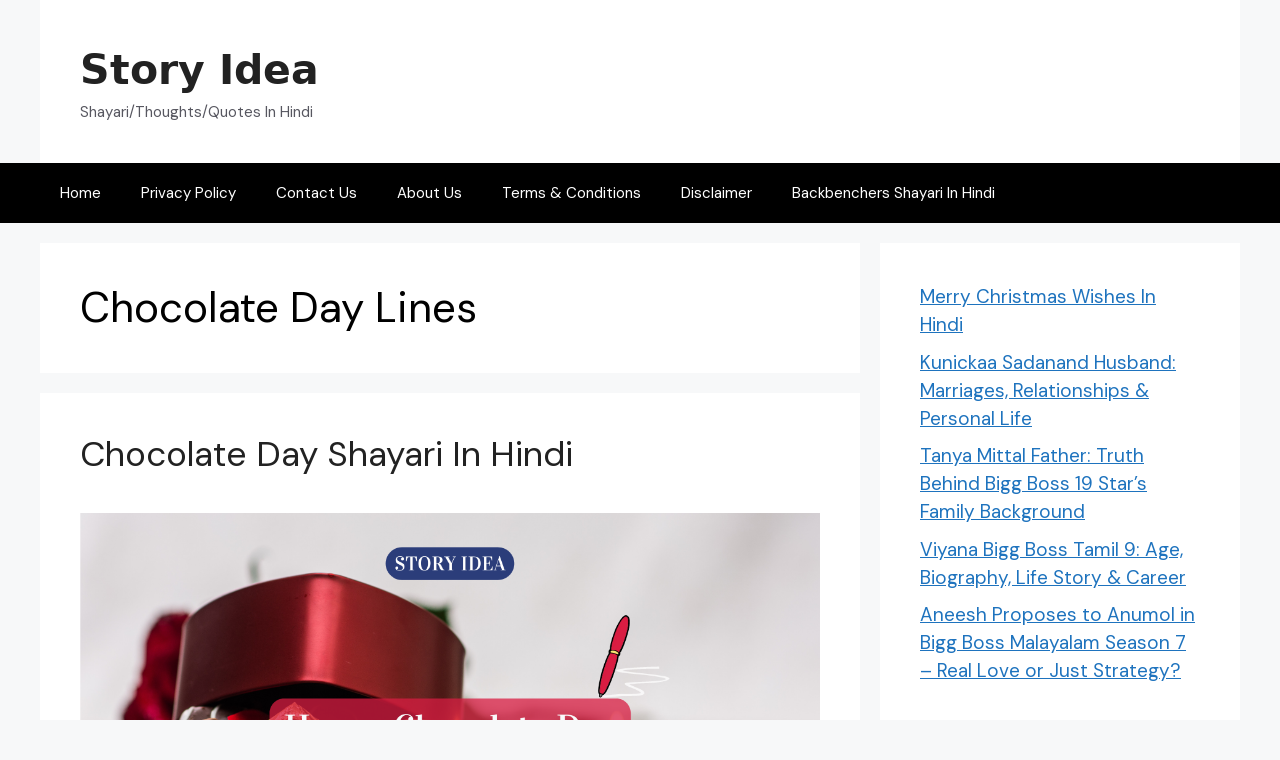

--- FILE ---
content_type: text/html; charset=UTF-8
request_url: https://storyidea.in/tag/chocolate-day-lines/
body_size: 13363
content:
<!DOCTYPE html>
<html lang="en-US" prefix="og: https://ogp.me/ns#">
<head>
	<!-- Google tag (gtag.js) -->
<script async src="https://www.googletagmanager.com/gtag/js?id=G-NTX7DM0PZQ"></script>
<script>
  window.dataLayer = window.dataLayer || [];
  function gtag(){dataLayer.push(arguments);}
  gtag('js', new Date());

  gtag('config', 'G-NTX7DM0PZQ');
</script>
	<meta name="google-site-verification" content="-T55E7o2d5XSR3vc4ZASl81KkzHrJO7eH9virBYVg6o" />
	<meta charset="UTF-8">
	<meta name="viewport" content="width=device-width, initial-scale=1">
<!-- Search Engine Optimization by Rank Math - https://rankmath.com/ -->
<title>Chocolate Day Lines Archives - Story Idea</title>
<meta name="robots" content="index, follow, max-snippet:-1, max-video-preview:-1, max-image-preview:large"/>
<link rel="canonical" href="https://storyidea.in/tag/chocolate-day-lines/" />
<meta property="og:locale" content="en_US" />
<meta property="og:type" content="article" />
<meta property="og:title" content="Chocolate Day Lines Archives - Story Idea" />
<meta property="og:url" content="https://storyidea.in/tag/chocolate-day-lines/" />
<meta property="og:site_name" content="Story Idea" />
<meta name="twitter:card" content="summary_large_image" />
<meta name="twitter:title" content="Chocolate Day Lines Archives - Story Idea" />
<meta name="twitter:label1" content="Posts" />
<meta name="twitter:data1" content="1" />
<script type="application/ld+json" class="rank-math-schema">{"@context":"https://schema.org","@graph":[{"@type":"Person","@id":"https://storyidea.in/#person","name":"Story Idea"},{"@type":"WebSite","@id":"https://storyidea.in/#website","url":"https://storyidea.in","name":"Story Idea","alternateName":"Story Idea","publisher":{"@id":"https://storyidea.in/#person"},"inLanguage":"en-US"},{"@type":"BreadcrumbList","@id":"https://storyidea.in/tag/chocolate-day-lines/#breadcrumb","itemListElement":[{"@type":"ListItem","position":"1","item":{"@id":"https://storyidea.in","name":"Home"}},{"@type":"ListItem","position":"2","item":{"@id":"https://storyidea.in/tag/chocolate-day-lines/","name":"Chocolate Day Lines"}}]},{"@type":"CollectionPage","@id":"https://storyidea.in/tag/chocolate-day-lines/#webpage","url":"https://storyidea.in/tag/chocolate-day-lines/","name":"Chocolate Day Lines Archives - Story Idea","isPartOf":{"@id":"https://storyidea.in/#website"},"inLanguage":"en-US","breadcrumb":{"@id":"https://storyidea.in/tag/chocolate-day-lines/#breadcrumb"}}]}</script>
<!-- /Rank Math WordPress SEO plugin -->

<link href='https://fonts.gstatic.com' crossorigin rel='preconnect' />
<link href='https://fonts.googleapis.com' crossorigin rel='preconnect' />
<link rel="alternate" type="application/rss+xml" title="Story Idea &raquo; Feed" href="https://storyidea.in/feed/" />
<link rel="alternate" type="application/rss+xml" title="Story Idea &raquo; Comments Feed" href="https://storyidea.in/comments/feed/" />
<link rel="alternate" type="application/rss+xml" title="Story Idea &raquo; Chocolate Day Lines Tag Feed" href="https://storyidea.in/tag/chocolate-day-lines/feed/" />
<style id='wp-img-auto-sizes-contain-inline-css'>
img:is([sizes=auto i],[sizes^="auto," i]){contain-intrinsic-size:3000px 1500px}
/*# sourceURL=wp-img-auto-sizes-contain-inline-css */
</style>
<style id='wp-emoji-styles-inline-css'>

	img.wp-smiley, img.emoji {
		display: inline !important;
		border: none !important;
		box-shadow: none !important;
		height: 1em !important;
		width: 1em !important;
		margin: 0 0.07em !important;
		vertical-align: -0.1em !important;
		background: none !important;
		padding: 0 !important;
	}
/*# sourceURL=wp-emoji-styles-inline-css */
</style>
<style id='wp-block-library-inline-css'>
:root{--wp-block-synced-color:#7a00df;--wp-block-synced-color--rgb:122,0,223;--wp-bound-block-color:var(--wp-block-synced-color);--wp-editor-canvas-background:#ddd;--wp-admin-theme-color:#007cba;--wp-admin-theme-color--rgb:0,124,186;--wp-admin-theme-color-darker-10:#006ba1;--wp-admin-theme-color-darker-10--rgb:0,107,160.5;--wp-admin-theme-color-darker-20:#005a87;--wp-admin-theme-color-darker-20--rgb:0,90,135;--wp-admin-border-width-focus:2px}@media (min-resolution:192dpi){:root{--wp-admin-border-width-focus:1.5px}}.wp-element-button{cursor:pointer}:root .has-very-light-gray-background-color{background-color:#eee}:root .has-very-dark-gray-background-color{background-color:#313131}:root .has-very-light-gray-color{color:#eee}:root .has-very-dark-gray-color{color:#313131}:root .has-vivid-green-cyan-to-vivid-cyan-blue-gradient-background{background:linear-gradient(135deg,#00d084,#0693e3)}:root .has-purple-crush-gradient-background{background:linear-gradient(135deg,#34e2e4,#4721fb 50%,#ab1dfe)}:root .has-hazy-dawn-gradient-background{background:linear-gradient(135deg,#faaca8,#dad0ec)}:root .has-subdued-olive-gradient-background{background:linear-gradient(135deg,#fafae1,#67a671)}:root .has-atomic-cream-gradient-background{background:linear-gradient(135deg,#fdd79a,#004a59)}:root .has-nightshade-gradient-background{background:linear-gradient(135deg,#330968,#31cdcf)}:root .has-midnight-gradient-background{background:linear-gradient(135deg,#020381,#2874fc)}:root{--wp--preset--font-size--normal:16px;--wp--preset--font-size--huge:42px}.has-regular-font-size{font-size:1em}.has-larger-font-size{font-size:2.625em}.has-normal-font-size{font-size:var(--wp--preset--font-size--normal)}.has-huge-font-size{font-size:var(--wp--preset--font-size--huge)}.has-text-align-center{text-align:center}.has-text-align-left{text-align:left}.has-text-align-right{text-align:right}.has-fit-text{white-space:nowrap!important}#end-resizable-editor-section{display:none}.aligncenter{clear:both}.items-justified-left{justify-content:flex-start}.items-justified-center{justify-content:center}.items-justified-right{justify-content:flex-end}.items-justified-space-between{justify-content:space-between}.screen-reader-text{border:0;clip-path:inset(50%);height:1px;margin:-1px;overflow:hidden;padding:0;position:absolute;width:1px;word-wrap:normal!important}.screen-reader-text:focus{background-color:#ddd;clip-path:none;color:#444;display:block;font-size:1em;height:auto;left:5px;line-height:normal;padding:15px 23px 14px;text-decoration:none;top:5px;width:auto;z-index:100000}html :where(.has-border-color){border-style:solid}html :where([style*=border-top-color]){border-top-style:solid}html :where([style*=border-right-color]){border-right-style:solid}html :where([style*=border-bottom-color]){border-bottom-style:solid}html :where([style*=border-left-color]){border-left-style:solid}html :where([style*=border-width]){border-style:solid}html :where([style*=border-top-width]){border-top-style:solid}html :where([style*=border-right-width]){border-right-style:solid}html :where([style*=border-bottom-width]){border-bottom-style:solid}html :where([style*=border-left-width]){border-left-style:solid}html :where(img[class*=wp-image-]){height:auto;max-width:100%}:where(figure){margin:0 0 1em}html :where(.is-position-sticky){--wp-admin--admin-bar--position-offset:var(--wp-admin--admin-bar--height,0px)}@media screen and (max-width:600px){html :where(.is-position-sticky){--wp-admin--admin-bar--position-offset:0px}}

/*# sourceURL=wp-block-library-inline-css */
</style><style id='wp-block-latest-posts-inline-css'>
.wp-block-latest-posts{box-sizing:border-box}.wp-block-latest-posts.alignleft{margin-right:2em}.wp-block-latest-posts.alignright{margin-left:2em}.wp-block-latest-posts.wp-block-latest-posts__list{list-style:none}.wp-block-latest-posts.wp-block-latest-posts__list li{clear:both;overflow-wrap:break-word}.wp-block-latest-posts.is-grid{display:flex;flex-wrap:wrap}.wp-block-latest-posts.is-grid li{margin:0 1.25em 1.25em 0;width:100%}@media (min-width:600px){.wp-block-latest-posts.columns-2 li{width:calc(50% - .625em)}.wp-block-latest-posts.columns-2 li:nth-child(2n){margin-right:0}.wp-block-latest-posts.columns-3 li{width:calc(33.33333% - .83333em)}.wp-block-latest-posts.columns-3 li:nth-child(3n){margin-right:0}.wp-block-latest-posts.columns-4 li{width:calc(25% - .9375em)}.wp-block-latest-posts.columns-4 li:nth-child(4n){margin-right:0}.wp-block-latest-posts.columns-5 li{width:calc(20% - 1em)}.wp-block-latest-posts.columns-5 li:nth-child(5n){margin-right:0}.wp-block-latest-posts.columns-6 li{width:calc(16.66667% - 1.04167em)}.wp-block-latest-posts.columns-6 li:nth-child(6n){margin-right:0}}:root :where(.wp-block-latest-posts.is-grid){padding:0}:root :where(.wp-block-latest-posts.wp-block-latest-posts__list){padding-left:0}.wp-block-latest-posts__post-author,.wp-block-latest-posts__post-date{display:block;font-size:.8125em}.wp-block-latest-posts__post-excerpt,.wp-block-latest-posts__post-full-content{margin-bottom:1em;margin-top:.5em}.wp-block-latest-posts__featured-image a{display:inline-block}.wp-block-latest-posts__featured-image img{height:auto;max-width:100%;width:auto}.wp-block-latest-posts__featured-image.alignleft{float:left;margin-right:1em}.wp-block-latest-posts__featured-image.alignright{float:right;margin-left:1em}.wp-block-latest-posts__featured-image.aligncenter{margin-bottom:1em;text-align:center}
/*# sourceURL=https://storyidea.in/wp-includes/blocks/latest-posts/style.min.css */
</style>
<style id='global-styles-inline-css'>
:root{--wp--preset--aspect-ratio--square: 1;--wp--preset--aspect-ratio--4-3: 4/3;--wp--preset--aspect-ratio--3-4: 3/4;--wp--preset--aspect-ratio--3-2: 3/2;--wp--preset--aspect-ratio--2-3: 2/3;--wp--preset--aspect-ratio--16-9: 16/9;--wp--preset--aspect-ratio--9-16: 9/16;--wp--preset--color--black: #000000;--wp--preset--color--cyan-bluish-gray: #abb8c3;--wp--preset--color--white: #ffffff;--wp--preset--color--pale-pink: #f78da7;--wp--preset--color--vivid-red: #cf2e2e;--wp--preset--color--luminous-vivid-orange: #ff6900;--wp--preset--color--luminous-vivid-amber: #fcb900;--wp--preset--color--light-green-cyan: #7bdcb5;--wp--preset--color--vivid-green-cyan: #00d084;--wp--preset--color--pale-cyan-blue: #8ed1fc;--wp--preset--color--vivid-cyan-blue: #0693e3;--wp--preset--color--vivid-purple: #9b51e0;--wp--preset--color--contrast: var(--contrast);--wp--preset--color--contrast-2: var(--contrast-2);--wp--preset--color--contrast-3: var(--contrast-3);--wp--preset--color--base: var(--base);--wp--preset--color--base-2: var(--base-2);--wp--preset--color--base-3: var(--base-3);--wp--preset--color--accent: var(--accent);--wp--preset--gradient--vivid-cyan-blue-to-vivid-purple: linear-gradient(135deg,rgb(6,147,227) 0%,rgb(155,81,224) 100%);--wp--preset--gradient--light-green-cyan-to-vivid-green-cyan: linear-gradient(135deg,rgb(122,220,180) 0%,rgb(0,208,130) 100%);--wp--preset--gradient--luminous-vivid-amber-to-luminous-vivid-orange: linear-gradient(135deg,rgb(252,185,0) 0%,rgb(255,105,0) 100%);--wp--preset--gradient--luminous-vivid-orange-to-vivid-red: linear-gradient(135deg,rgb(255,105,0) 0%,rgb(207,46,46) 100%);--wp--preset--gradient--very-light-gray-to-cyan-bluish-gray: linear-gradient(135deg,rgb(238,238,238) 0%,rgb(169,184,195) 100%);--wp--preset--gradient--cool-to-warm-spectrum: linear-gradient(135deg,rgb(74,234,220) 0%,rgb(151,120,209) 20%,rgb(207,42,186) 40%,rgb(238,44,130) 60%,rgb(251,105,98) 80%,rgb(254,248,76) 100%);--wp--preset--gradient--blush-light-purple: linear-gradient(135deg,rgb(255,206,236) 0%,rgb(152,150,240) 100%);--wp--preset--gradient--blush-bordeaux: linear-gradient(135deg,rgb(254,205,165) 0%,rgb(254,45,45) 50%,rgb(107,0,62) 100%);--wp--preset--gradient--luminous-dusk: linear-gradient(135deg,rgb(255,203,112) 0%,rgb(199,81,192) 50%,rgb(65,88,208) 100%);--wp--preset--gradient--pale-ocean: linear-gradient(135deg,rgb(255,245,203) 0%,rgb(182,227,212) 50%,rgb(51,167,181) 100%);--wp--preset--gradient--electric-grass: linear-gradient(135deg,rgb(202,248,128) 0%,rgb(113,206,126) 100%);--wp--preset--gradient--midnight: linear-gradient(135deg,rgb(2,3,129) 0%,rgb(40,116,252) 100%);--wp--preset--font-size--small: 13px;--wp--preset--font-size--medium: 20px;--wp--preset--font-size--large: 36px;--wp--preset--font-size--x-large: 42px;--wp--preset--spacing--20: 0.44rem;--wp--preset--spacing--30: 0.67rem;--wp--preset--spacing--40: 1rem;--wp--preset--spacing--50: 1.5rem;--wp--preset--spacing--60: 2.25rem;--wp--preset--spacing--70: 3.38rem;--wp--preset--spacing--80: 5.06rem;--wp--preset--shadow--natural: 6px 6px 9px rgba(0, 0, 0, 0.2);--wp--preset--shadow--deep: 12px 12px 50px rgba(0, 0, 0, 0.4);--wp--preset--shadow--sharp: 6px 6px 0px rgba(0, 0, 0, 0.2);--wp--preset--shadow--outlined: 6px 6px 0px -3px rgb(255, 255, 255), 6px 6px rgb(0, 0, 0);--wp--preset--shadow--crisp: 6px 6px 0px rgb(0, 0, 0);}:where(.is-layout-flex){gap: 0.5em;}:where(.is-layout-grid){gap: 0.5em;}body .is-layout-flex{display: flex;}.is-layout-flex{flex-wrap: wrap;align-items: center;}.is-layout-flex > :is(*, div){margin: 0;}body .is-layout-grid{display: grid;}.is-layout-grid > :is(*, div){margin: 0;}:where(.wp-block-columns.is-layout-flex){gap: 2em;}:where(.wp-block-columns.is-layout-grid){gap: 2em;}:where(.wp-block-post-template.is-layout-flex){gap: 1.25em;}:where(.wp-block-post-template.is-layout-grid){gap: 1.25em;}.has-black-color{color: var(--wp--preset--color--black) !important;}.has-cyan-bluish-gray-color{color: var(--wp--preset--color--cyan-bluish-gray) !important;}.has-white-color{color: var(--wp--preset--color--white) !important;}.has-pale-pink-color{color: var(--wp--preset--color--pale-pink) !important;}.has-vivid-red-color{color: var(--wp--preset--color--vivid-red) !important;}.has-luminous-vivid-orange-color{color: var(--wp--preset--color--luminous-vivid-orange) !important;}.has-luminous-vivid-amber-color{color: var(--wp--preset--color--luminous-vivid-amber) !important;}.has-light-green-cyan-color{color: var(--wp--preset--color--light-green-cyan) !important;}.has-vivid-green-cyan-color{color: var(--wp--preset--color--vivid-green-cyan) !important;}.has-pale-cyan-blue-color{color: var(--wp--preset--color--pale-cyan-blue) !important;}.has-vivid-cyan-blue-color{color: var(--wp--preset--color--vivid-cyan-blue) !important;}.has-vivid-purple-color{color: var(--wp--preset--color--vivid-purple) !important;}.has-black-background-color{background-color: var(--wp--preset--color--black) !important;}.has-cyan-bluish-gray-background-color{background-color: var(--wp--preset--color--cyan-bluish-gray) !important;}.has-white-background-color{background-color: var(--wp--preset--color--white) !important;}.has-pale-pink-background-color{background-color: var(--wp--preset--color--pale-pink) !important;}.has-vivid-red-background-color{background-color: var(--wp--preset--color--vivid-red) !important;}.has-luminous-vivid-orange-background-color{background-color: var(--wp--preset--color--luminous-vivid-orange) !important;}.has-luminous-vivid-amber-background-color{background-color: var(--wp--preset--color--luminous-vivid-amber) !important;}.has-light-green-cyan-background-color{background-color: var(--wp--preset--color--light-green-cyan) !important;}.has-vivid-green-cyan-background-color{background-color: var(--wp--preset--color--vivid-green-cyan) !important;}.has-pale-cyan-blue-background-color{background-color: var(--wp--preset--color--pale-cyan-blue) !important;}.has-vivid-cyan-blue-background-color{background-color: var(--wp--preset--color--vivid-cyan-blue) !important;}.has-vivid-purple-background-color{background-color: var(--wp--preset--color--vivid-purple) !important;}.has-black-border-color{border-color: var(--wp--preset--color--black) !important;}.has-cyan-bluish-gray-border-color{border-color: var(--wp--preset--color--cyan-bluish-gray) !important;}.has-white-border-color{border-color: var(--wp--preset--color--white) !important;}.has-pale-pink-border-color{border-color: var(--wp--preset--color--pale-pink) !important;}.has-vivid-red-border-color{border-color: var(--wp--preset--color--vivid-red) !important;}.has-luminous-vivid-orange-border-color{border-color: var(--wp--preset--color--luminous-vivid-orange) !important;}.has-luminous-vivid-amber-border-color{border-color: var(--wp--preset--color--luminous-vivid-amber) !important;}.has-light-green-cyan-border-color{border-color: var(--wp--preset--color--light-green-cyan) !important;}.has-vivid-green-cyan-border-color{border-color: var(--wp--preset--color--vivid-green-cyan) !important;}.has-pale-cyan-blue-border-color{border-color: var(--wp--preset--color--pale-cyan-blue) !important;}.has-vivid-cyan-blue-border-color{border-color: var(--wp--preset--color--vivid-cyan-blue) !important;}.has-vivid-purple-border-color{border-color: var(--wp--preset--color--vivid-purple) !important;}.has-vivid-cyan-blue-to-vivid-purple-gradient-background{background: var(--wp--preset--gradient--vivid-cyan-blue-to-vivid-purple) !important;}.has-light-green-cyan-to-vivid-green-cyan-gradient-background{background: var(--wp--preset--gradient--light-green-cyan-to-vivid-green-cyan) !important;}.has-luminous-vivid-amber-to-luminous-vivid-orange-gradient-background{background: var(--wp--preset--gradient--luminous-vivid-amber-to-luminous-vivid-orange) !important;}.has-luminous-vivid-orange-to-vivid-red-gradient-background{background: var(--wp--preset--gradient--luminous-vivid-orange-to-vivid-red) !important;}.has-very-light-gray-to-cyan-bluish-gray-gradient-background{background: var(--wp--preset--gradient--very-light-gray-to-cyan-bluish-gray) !important;}.has-cool-to-warm-spectrum-gradient-background{background: var(--wp--preset--gradient--cool-to-warm-spectrum) !important;}.has-blush-light-purple-gradient-background{background: var(--wp--preset--gradient--blush-light-purple) !important;}.has-blush-bordeaux-gradient-background{background: var(--wp--preset--gradient--blush-bordeaux) !important;}.has-luminous-dusk-gradient-background{background: var(--wp--preset--gradient--luminous-dusk) !important;}.has-pale-ocean-gradient-background{background: var(--wp--preset--gradient--pale-ocean) !important;}.has-electric-grass-gradient-background{background: var(--wp--preset--gradient--electric-grass) !important;}.has-midnight-gradient-background{background: var(--wp--preset--gradient--midnight) !important;}.has-small-font-size{font-size: var(--wp--preset--font-size--small) !important;}.has-medium-font-size{font-size: var(--wp--preset--font-size--medium) !important;}.has-large-font-size{font-size: var(--wp--preset--font-size--large) !important;}.has-x-large-font-size{font-size: var(--wp--preset--font-size--x-large) !important;}
/*# sourceURL=global-styles-inline-css */
</style>

<style id='classic-theme-styles-inline-css'>
/*! This file is auto-generated */
.wp-block-button__link{color:#fff;background-color:#32373c;border-radius:9999px;box-shadow:none;text-decoration:none;padding:calc(.667em + 2px) calc(1.333em + 2px);font-size:1.125em}.wp-block-file__button{background:#32373c;color:#fff;text-decoration:none}
/*# sourceURL=/wp-includes/css/classic-themes.min.css */
</style>
<link rel='stylesheet' id='wphindi-frontend-css' href='https://storyidea.in/wp-content/plugins/wphindi//assets/css/wphindi-frontend.css?ver=2.3.1' media='all' />
<link rel='stylesheet' id='generate-style-css' href='https://storyidea.in/wp-content/themes/generatepress/assets/css/main.min.css?ver=3.4.0' media='all' />
<style id='generate-style-inline-css'>
body{background-color:var(--base-2);color:#000000;}a{color:var(--accent);}a{text-decoration:underline;}.entry-title a, .site-branding a, a.button, .wp-block-button__link, .main-navigation a{text-decoration:none;}a:hover, a:focus, a:active{color:var(--contrast);}.wp-block-group__inner-container{max-width:1200px;margin-left:auto;margin-right:auto;}:root{--contrast:#222222;--contrast-2:#575760;--contrast-3:#b2b2be;--base:#f0f0f0;--base-2:#f7f8f9;--base-3:#ffffff;--accent:#1e73be;}:root .has-contrast-color{color:var(--contrast);}:root .has-contrast-background-color{background-color:var(--contrast);}:root .has-contrast-2-color{color:var(--contrast-2);}:root .has-contrast-2-background-color{background-color:var(--contrast-2);}:root .has-contrast-3-color{color:var(--contrast-3);}:root .has-contrast-3-background-color{background-color:var(--contrast-3);}:root .has-base-color{color:var(--base);}:root .has-base-background-color{background-color:var(--base);}:root .has-base-2-color{color:var(--base-2);}:root .has-base-2-background-color{background-color:var(--base-2);}:root .has-base-3-color{color:var(--base-3);}:root .has-base-3-background-color{background-color:var(--base-3);}:root .has-accent-color{color:var(--accent);}:root .has-accent-background-color{background-color:var(--accent);}.main-title{font-family:-apple-system, system-ui, BlinkMacSystemFont, "Segoe UI", Helvetica, Arial, sans-serif, "Apple Color Emoji", "Segoe UI Emoji", "Segoe UI Symbol";font-weight:bold;text-transform:capitalize;font-size:41px;letter-spacing:0.01px;line-height:1.5em;}@media (max-width:768px){.main-title{font-size:40px;}}body, button, input, select, textarea{font-family:DM Sans, sans-serif;font-weight:normal;font-size:19px;}.top-bar{background-color:#636363;color:#ffffff;}.top-bar a{color:#ffffff;}.top-bar a:hover{color:#303030;}.site-header{background-color:var(--base-3);color:#000000;}.main-title a,.main-title a:hover{color:var(--contrast);}.site-description{color:var(--contrast-2);}.main-navigation,.main-navigation ul ul{background-color:#000000;}.main-navigation .main-nav ul li a, .main-navigation .menu-toggle, .main-navigation .menu-bar-items{color:var(--base-3);}.main-navigation .main-nav ul li:not([class*="current-menu-"]):hover > a, .main-navigation .main-nav ul li:not([class*="current-menu-"]):focus > a, .main-navigation .main-nav ul li.sfHover:not([class*="current-menu-"]) > a, .main-navigation .menu-bar-item:hover > a, .main-navigation .menu-bar-item.sfHover > a{color:var(--accent);}button.menu-toggle:hover,button.menu-toggle:focus{color:var(--base-3);}.main-navigation .main-nav ul li[class*="current-menu-"] > a{color:var(--accent);}.navigation-search input[type="search"],.navigation-search input[type="search"]:active, .navigation-search input[type="search"]:focus, .main-navigation .main-nav ul li.search-item.active > a, .main-navigation .menu-bar-items .search-item.active > a{color:var(--accent);}.main-navigation ul ul{background-color:var(--base);}.separate-containers .inside-article, .separate-containers .comments-area, .separate-containers .page-header, .one-container .container, .separate-containers .paging-navigation, .inside-page-header{color:#000000;background-color:var(--base-3);}.entry-title a{color:var(--contrast);}.entry-title a:hover{color:var(--contrast-2);}.entry-meta{color:var(--contrast-2);}.sidebar .widget{background-color:var(--base-3);}.footer-widgets{background-color:var(--base-3);}.site-info{color:var(--base-3);background-color:#000000;}.site-info a:hover{color:#000000;}.footer-bar .widget_nav_menu .current-menu-item a{color:#000000;}input[type="text"],input[type="email"],input[type="url"],input[type="password"],input[type="search"],input[type="tel"],input[type="number"],textarea,select{color:var(--contrast);background-color:var(--base-2);border-color:var(--base);}input[type="text"]:focus,input[type="email"]:focus,input[type="url"]:focus,input[type="password"]:focus,input[type="search"]:focus,input[type="tel"]:focus,input[type="number"]:focus,textarea:focus,select:focus{color:var(--contrast);background-color:var(--base-2);border-color:var(--contrast-3);}button,html input[type="button"],input[type="reset"],input[type="submit"],a.button,a.wp-block-button__link:not(.has-background){color:#ffffff;background-color:#55555e;}button:hover,html input[type="button"]:hover,input[type="reset"]:hover,input[type="submit"]:hover,a.button:hover,button:focus,html input[type="button"]:focus,input[type="reset"]:focus,input[type="submit"]:focus,a.button:focus,a.wp-block-button__link:not(.has-background):active,a.wp-block-button__link:not(.has-background):focus,a.wp-block-button__link:not(.has-background):hover{color:#ffffff;background-color:#3f4047;}a.generate-back-to-top{background-color:rgba( 0,0,0,0.4 );color:#ffffff;}a.generate-back-to-top:hover,a.generate-back-to-top:focus{background-color:rgba( 0,0,0,0.6 );color:#ffffff;}:root{--gp-search-modal-bg-color:var(--base-3);--gp-search-modal-text-color:var(--contrast);--gp-search-modal-overlay-bg-color:rgba(0,0,0,0.2);}@media (max-width:768px){.main-navigation .menu-bar-item:hover > a, .main-navigation .menu-bar-item.sfHover > a{background:none;color:var(--base-3);}}.inside-top-bar.grid-container{max-width:1280px;}.inside-header{padding:40px;}.inside-header.grid-container{max-width:1280px;}.site-main .wp-block-group__inner-container{padding:40px;}.separate-containers .paging-navigation{padding-top:20px;padding-bottom:20px;}.entry-content .alignwide, body:not(.no-sidebar) .entry-content .alignfull{margin-left:-40px;width:calc(100% + 80px);max-width:calc(100% + 80px);}.rtl .menu-item-has-children .dropdown-menu-toggle{padding-left:20px;}.rtl .main-navigation .main-nav ul li.menu-item-has-children > a{padding-right:20px;}.footer-widgets-container.grid-container{max-width:1280px;}.inside-site-info.grid-container{max-width:1280px;}@media (max-width:768px){.separate-containers .inside-article, .separate-containers .comments-area, .separate-containers .page-header, .separate-containers .paging-navigation, .one-container .site-content, .inside-page-header{padding:30px;}.site-main .wp-block-group__inner-container{padding:30px;}.inside-top-bar{padding-right:30px;padding-left:30px;}.inside-header{padding-right:30px;padding-left:30px;}.widget-area .widget{padding-top:30px;padding-right:30px;padding-bottom:30px;padding-left:30px;}.footer-widgets-container{padding-top:30px;padding-right:30px;padding-bottom:30px;padding-left:30px;}.inside-site-info{padding-right:30px;padding-left:30px;}.entry-content .alignwide, body:not(.no-sidebar) .entry-content .alignfull{margin-left:-30px;width:calc(100% + 60px);max-width:calc(100% + 60px);}.one-container .site-main .paging-navigation{margin-bottom:20px;}}/* End cached CSS */.is-right-sidebar{width:30%;}.is-left-sidebar{width:30%;}.site-content .content-area{width:70%;}@media (max-width:768px){.main-navigation .menu-toggle,.sidebar-nav-mobile:not(#sticky-placeholder){display:block;}.main-navigation ul,.gen-sidebar-nav,.main-navigation:not(.slideout-navigation):not(.toggled) .main-nav > ul,.has-inline-mobile-toggle #site-navigation .inside-navigation > *:not(.navigation-search):not(.main-nav){display:none;}.nav-align-right .inside-navigation,.nav-align-center .inside-navigation{justify-content:space-between;}}
/*# sourceURL=generate-style-inline-css */
</style>
<link rel='stylesheet' id='generate-google-fonts-css' href='https://fonts.googleapis.com/css?family=Open+Sans+Condensed%3A300%2C300italic%2C700%7CNoto+Sans%3Aregular%2Citalic%2C700%2C700italic%7CDM+Sans%3Aregular%2Citalic%2C500%2C500italic%2C700%2C700italic&#038;display=auto&#038;ver=3.4.0' media='all' />
<link rel="https://api.w.org/" href="https://storyidea.in/wp-json/" /><link rel="alternate" title="JSON" type="application/json" href="https://storyidea.in/wp-json/wp/v2/tags/2475" /><link rel="EditURI" type="application/rsd+xml" title="RSD" href="https://storyidea.in/xmlrpc.php?rsd" />
<meta name="generator" content="WordPress 6.9" />
<link rel="icon" href="https://storyidea.in/wp-content/uploads/2024/08/cropped-Black-Cream-Elegant-Monogram-Initial-Name-I-C-Logo-1-2-32x32.png" sizes="32x32" />
<link rel="icon" href="https://storyidea.in/wp-content/uploads/2024/08/cropped-Black-Cream-Elegant-Monogram-Initial-Name-I-C-Logo-1-2-192x192.png" sizes="192x192" />
<link rel="apple-touch-icon" href="https://storyidea.in/wp-content/uploads/2024/08/cropped-Black-Cream-Elegant-Monogram-Initial-Name-I-C-Logo-1-2-180x180.png" />
<meta name="msapplication-TileImage" content="https://storyidea.in/wp-content/uploads/2024/08/cropped-Black-Cream-Elegant-Monogram-Initial-Name-I-C-Logo-1-2-270x270.png" />
		<style id="wp-custom-css">
			.entry-meta {
display: none;
}
		</style>
		</head>

<body class="archive tag tag-chocolate-day-lines tag-2475 wp-embed-responsive wp-theme-generatepress right-sidebar nav-below-header separate-containers header-aligned-left dropdown-hover" itemtype="https://schema.org/Blog" itemscope>
	<a class="screen-reader-text skip-link" href="#content" title="Skip to content">Skip to content</a>		<header class="site-header grid-container" id="masthead" aria-label="Site"  itemtype="https://schema.org/WPHeader" itemscope>
			<div class="inside-header grid-container">
				<div class="site-branding">
						<p class="main-title" itemprop="headline">
					<a href="https://storyidea.in/" rel="home">Story Idea</a>
				</p>
						<p class="site-description" itemprop="description">Shayari/Thoughts/Quotes In Hindi</p>
					</div>			</div>
		</header>
				<nav class="main-navigation sub-menu-right" id="site-navigation" aria-label="Primary"  itemtype="https://schema.org/SiteNavigationElement" itemscope>
			<div class="inside-navigation grid-container">
								<button class="menu-toggle" aria-controls="primary-menu" aria-expanded="false">
					<span class="gp-icon icon-menu-bars"><svg viewBox="0 0 512 512" aria-hidden="true" xmlns="http://www.w3.org/2000/svg" width="1em" height="1em"><path d="M0 96c0-13.255 10.745-24 24-24h464c13.255 0 24 10.745 24 24s-10.745 24-24 24H24c-13.255 0-24-10.745-24-24zm0 160c0-13.255 10.745-24 24-24h464c13.255 0 24 10.745 24 24s-10.745 24-24 24H24c-13.255 0-24-10.745-24-24zm0 160c0-13.255 10.745-24 24-24h464c13.255 0 24 10.745 24 24s-10.745 24-24 24H24c-13.255 0-24-10.745-24-24z" /></svg><svg viewBox="0 0 512 512" aria-hidden="true" xmlns="http://www.w3.org/2000/svg" width="1em" height="1em"><path d="M71.029 71.029c9.373-9.372 24.569-9.372 33.942 0L256 222.059l151.029-151.03c9.373-9.372 24.569-9.372 33.942 0 9.372 9.373 9.372 24.569 0 33.942L289.941 256l151.03 151.029c9.372 9.373 9.372 24.569 0 33.942-9.373 9.372-24.569 9.372-33.942 0L256 289.941l-151.029 151.03c-9.373 9.372-24.569 9.372-33.942 0-9.372-9.373-9.372-24.569 0-33.942L222.059 256 71.029 104.971c-9.372-9.373-9.372-24.569 0-33.942z" /></svg></span><span class="mobile-menu">Menu</span>				</button>
				<div id="primary-menu" class="main-nav"><ul id="menu-menu" class=" menu sf-menu"><li id="menu-item-2036" class="menu-item menu-item-type-custom menu-item-object-custom menu-item-home menu-item-2036"><a href="https://storyidea.in">Home</a></li>
<li id="menu-item-2037" class="menu-item menu-item-type-post_type menu-item-object-page menu-item-privacy-policy menu-item-2037"><a rel="privacy-policy" href="https://storyidea.in/privacy-policy/">Privacy Policy</a></li>
<li id="menu-item-2038" class="menu-item menu-item-type-post_type menu-item-object-page menu-item-2038"><a href="https://storyidea.in/contact-us/">Contact Us</a></li>
<li id="menu-item-2040" class="menu-item menu-item-type-post_type menu-item-object-page menu-item-2040"><a href="https://storyidea.in/about-us/">About Us</a></li>
<li id="menu-item-2041" class="menu-item menu-item-type-post_type menu-item-object-page menu-item-2041"><a href="https://storyidea.in/terms-conditions/">Terms &#038; Conditions</a></li>
<li id="menu-item-2042" class="menu-item menu-item-type-post_type menu-item-object-page menu-item-2042"><a href="https://storyidea.in/disclaimer/">Disclaimer</a></li>
<li id="menu-item-2046" class="menu-item menu-item-type-taxonomy menu-item-object-post_tag menu-item-2046"><a href="https://storyidea.in/tag/backbenchers-shayari-in-hindi/">Backbenchers Shayari In Hindi</a></li>
</ul></div>			</div>
		</nav>
		
	<div class="site grid-container container hfeed" id="page">
				<div class="site-content" id="content">
			
	<div class="content-area" id="primary">
		<main class="site-main" id="main">
					<header class="page-header" aria-label="Page">
			
			<h1 class="page-title">
				Chocolate Day Lines			</h1>

					</header>
		<article id="post-2900" class="post-2900 post type-post status-publish format-standard has-post-thumbnail hentry category-chocolate-day-shayari-in-hindi tag-1-line-propose-shayari-in-hindi tag-1-line-shayari tag-1-line-shayari-for-lovers tag-1-line-shayari-in-hindi-for-boyfriend tag-1-line-shayari-in-hindi-life tag-1-line-shayari-on-a-distance-relationship tag-14-feb tag-2-line-deep-meaning-motivational-quotes-in-hindi tag-2-line-dosti-shayari tag-2-line-life-quotes-in-hindi tag-2-line-love-quotes-in-hindi tag-7-days-of-valentine tag-7-feb-happy-rose-day tag-7th-feb-wishes-quotes tag-9th-feb-wishes-quotes tag-beautiful-valentine-day-lines tag-beautiful-valentine-day-quotes tag-beautiful-valentine-day-shayari tag-best-chocolate-day-shayari tag-best-chocolate-day-shayari-images tag-best-chocolate-day-shayari-in-hindi-2024 tag-best-happy-chocolate-day-2023-images tag-best-happy-chocolate-day-wishes-2024 tag-best-valentines-day-shayari tag-best-valentines-day-shayari-2024 tag-boyfriend-valentines-day-gifts tag-chocolate-day-2023 tag-chocolate-day-2024 tag-chocolate-day-instagram-status tag-chocolate-day-ki-shayari tag-chocolate-day-ki-shayari-2024 tag-chocolate-day-lines tag-chocolate-day-messages tag-chocolate-day-par-shayari tag-chocolate-day-quotes tag-chocolate-day-quotes-2023 tag-chocolate-day-shayari tag-chocolate-day-shayari-wishes-in-hindi tag-chocolate-day-shayari-2023 tag-chocolate-day-shayari-2024 tag-chocolate-day-shayari-in-hindi tag-chocolate-day-shayari-in-hindi-2023 tag-chocolate-day-shayari-in-hindi-2024 tag-chocolate-day-shayari-new tag-chocolate-day-sms tag-chocolate-day-special-shayari tag-chocolate-day-status tag-chocolate-day-status-2023 tag-chocolate-day-whatsapp tag-chocolate-day-wishes-in-hindi tag-chocolate----2023 tag-chocolate----2024 tag-days-of-valentine tag-days-of-valentine-week tag-facebook-caption tag-facebook-caption-for-chocolate-day tag-happy-chocolate tag-happy-chocolate-day tag-happy-chocolate-day-2023-wishes tag-happy-chocolate-day-2024 tag-happy-chocolate-day-2024-wishes tag-happy-chocolate-day-shayari-in-hindi tag-happy-chocolate-day-shayari-in-hindi-2024 tag-happy-chocolate-day-status tag-happy-chocolate-day-wishes tag-happy-chocolate-day-wishes-greetings tag-happy-chocolate-day-wishes-2024 tag-happy-valentine-day-image tag-happy-valentines-day-my-love tag-instagram-caption tag-instagram-caption-for-chocolate-day tag-latest-happy-chocolate-day-messages-sayings tag-latest-happy-valentines-day tag-latest-valentines-day-week-shayari tag-love-shayari-in-hindi tag-new-happy-valentines-day tag-quotes tag-romantic-happy-valentines-day tag-shayari tag-shayari-happy-chocolate-day tag-valentine tag-valentine-day-days tag-valentines-day-shayari tag-valentines-day-week-2023 tag-valentines-week tag-valentines-week-2023 tag-valentines-day-shayari-2023 tag-valentines-day-shayari-2024 tag-valentines-day-week-2024 tag-valentines-day-week-shayari-2024 tag-whatsapp-caption tag-whatsapp-caption-for-chocolate-day tag-2458 tag-2456 tag------2023 tag-2427 tag---2023 tag-2465" itemtype="https://schema.org/CreativeWork" itemscope>
	<div class="inside-article">
					<header class="entry-header">
				<h2 class="entry-title" itemprop="headline"><a href="https://storyidea.in/chocolate-day-shayari-in-hindi/" rel="bookmark">Chocolate Day Shayari In Hindi</a></h2>		<div class="entry-meta">
			<span class="posted-on"><time class="entry-date published" datetime="2024-02-08T20:44:42+05:30" itemprop="datePublished">February 8, 2024</time></span> <span class="byline">by <span class="author vcard" itemprop="author" itemtype="https://schema.org/Person" itemscope><a class="url fn n" href="https://storyidea.in/author/mukesh/" title="View all posts by Mukesh" rel="author" itemprop="url"><span class="author-name" itemprop="name">Mukesh</span></a></span></span> 		</div>
					</header>
			<div class="post-image">
						
						<a href="https://storyidea.in/chocolate-day-shayari-in-hindi/">
							<img width="1200" height="628" src="https://storyidea.in/wp-content/uploads/2023/02/Happy-Chocolate-Day-Shayari-In-Hindi.png" class="attachment-full size-full wp-post-image" alt="Chocolate Day Shayari In Hindi" itemprop="image" decoding="async" fetchpriority="high" srcset="https://storyidea.in/wp-content/uploads/2023/02/Happy-Chocolate-Day-Shayari-In-Hindi.png 1200w, https://storyidea.in/wp-content/uploads/2023/02/Happy-Chocolate-Day-Shayari-In-Hindi-300x157.png 300w, https://storyidea.in/wp-content/uploads/2023/02/Happy-Chocolate-Day-Shayari-In-Hindi-1024x536.png 1024w, https://storyidea.in/wp-content/uploads/2023/02/Happy-Chocolate-Day-Shayari-In-Hindi-768x402.png 768w" sizes="(max-width: 1200px) 100vw, 1200px" title="Chocolate Day Shayari In Hindi 1">
						</a>
					</div>
			<div class="entry-summary" itemprop="text">
				<p>Chocolate Day Shayari In Hindi | चॉकलेट डे शायरी हिंदी में। Happy Chocolate डे दोस्तों! जैसे की आप सभी को पता है की अभी Valentine&#8217;s Week चल रहा है। जिस week के तीसरे दिन में Chocolate Day का दिन आता है। इसीलिए हम आजके इस पोस्ट (Chocolate Day Shayari In Hindi) में आपके लिए Chocolate &#8230; <a title="Chocolate Day Shayari In Hindi" class="read-more" href="https://storyidea.in/chocolate-day-shayari-in-hindi/" aria-label="Read more about Chocolate Day Shayari In Hindi">Read more</a></p>
			</div>

				<footer class="entry-meta" aria-label="Entry meta">
			<span class="cat-links"><span class="gp-icon icon-categories"><svg viewBox="0 0 512 512" aria-hidden="true" xmlns="http://www.w3.org/2000/svg" width="1em" height="1em"><path d="M0 112c0-26.51 21.49-48 48-48h110.014a48 48 0 0143.592 27.907l12.349 26.791A16 16 0 00228.486 128H464c26.51 0 48 21.49 48 48v224c0 26.51-21.49 48-48 48H48c-26.51 0-48-21.49-48-48V112z" /></svg></span><span class="screen-reader-text">Categories </span><a href="https://storyidea.in/category/chocolate-day-shayari-in-hindi/" rel="category tag">Chocolate Day Shayari In Hindi</a></span> <span class="tags-links"><span class="gp-icon icon-tags"><svg viewBox="0 0 512 512" aria-hidden="true" xmlns="http://www.w3.org/2000/svg" width="1em" height="1em"><path d="M20 39.5c-8.836 0-16 7.163-16 16v176c0 4.243 1.686 8.313 4.687 11.314l224 224c6.248 6.248 16.378 6.248 22.626 0l176-176c6.244-6.244 6.25-16.364.013-22.615l-223.5-224A15.999 15.999 0 00196.5 39.5H20zm56 96c0-13.255 10.745-24 24-24s24 10.745 24 24-10.745 24-24 24-24-10.745-24-24z"/><path d="M259.515 43.015c4.686-4.687 12.284-4.687 16.97 0l228 228c4.686 4.686 4.686 12.284 0 16.97l-180 180c-4.686 4.687-12.284 4.687-16.97 0-4.686-4.686-4.686-12.284 0-16.97L479.029 279.5 259.515 59.985c-4.686-4.686-4.686-12.284 0-16.97z" /></svg></span><span class="screen-reader-text">Tags </span><a href="https://storyidea.in/tag/1-line-propose-shayari-in-hindi/" rel="tag">1 line propose shayari in hindi</a>, <a href="https://storyidea.in/tag/1-line-shayari/" rel="tag">1 Line Shayari</a>, <a href="https://storyidea.in/tag/1-line-shayari-for-lovers/" rel="tag">1 Line Shayari for Lovers</a>, <a href="https://storyidea.in/tag/1-line-shayari-in-hindi-for-boyfriend/" rel="tag">1 Line Shayari in Hindi For Boyfriend</a>, <a href="https://storyidea.in/tag/1-line-shayari-in-hindi-life/" rel="tag">1 Line Shayari in Hindi Life</a>, <a href="https://storyidea.in/tag/1-line-shayari-on-a-distance-relationship/" rel="tag">1 Line Shayari on a distance relationship</a>, <a href="https://storyidea.in/tag/14-feb/" rel="tag">14 Feb</a>, <a href="https://storyidea.in/tag/2-line-deep-meaning-motivational-quotes-in-hindi/" rel="tag">2 line deep meaning motivational quotes in hindi</a>, <a href="https://storyidea.in/tag/2-line-dosti-shayari/" rel="tag">2 line dosti shayari</a>, <a href="https://storyidea.in/tag/2-line-life-quotes-in-hindi/" rel="tag">2 line life quotes in hindi</a>, <a href="https://storyidea.in/tag/2-line-love-quotes-in-hindi/" rel="tag">2 line love quotes in hindi</a>, <a href="https://storyidea.in/tag/7-days-of-valentine/" rel="tag">7 days of valentine</a>, <a href="https://storyidea.in/tag/7-feb-happy-rose-day/" rel="tag">7 Feb Happy Rose Day</a>, <a href="https://storyidea.in/tag/7th-feb-wishes-quotes/" rel="tag">7th Feb Wishes Quotes</a>, <a href="https://storyidea.in/tag/9th-feb-wishes-quotes/" rel="tag">9th Feb Wishes Quotes</a>, <a href="https://storyidea.in/tag/beautiful-valentine-day-lines/" rel="tag">Beautiful Valentine Day lines</a>, <a href="https://storyidea.in/tag/beautiful-valentine-day-quotes/" rel="tag">Beautiful Valentine Day quotes</a>, <a href="https://storyidea.in/tag/beautiful-valentine-day-shayari/" rel="tag">Beautiful Valentine Day Shayari</a>, <a href="https://storyidea.in/tag/best-chocolate-day-shayari/" rel="tag">Best Chocolate Day Shayari</a>, <a href="https://storyidea.in/tag/best-chocolate-day-shayari-images/" rel="tag">Best Chocolate Day Shayari Images</a>, <a href="https://storyidea.in/tag/best-chocolate-day-shayari-in-hindi-2024/" rel="tag">Best Chocolate Day Shayari In Hindi 2024</a>, <a href="https://storyidea.in/tag/best-happy-chocolate-day-2023-images/" rel="tag">Best Happy Chocolate Day 2023 Images</a>, <a href="https://storyidea.in/tag/best-happy-chocolate-day-wishes-2024/" rel="tag">Best Happy Chocolate Day wishes 2024</a>, <a href="https://storyidea.in/tag/best-valentines-day-shayari/" rel="tag">Best Valentine’s Day Shayari</a>, <a href="https://storyidea.in/tag/best-valentines-day-shayari-2024/" rel="tag">Best Valentine’s Day Shayari 2024</a>, <a href="https://storyidea.in/tag/boyfriend-valentines-day-gifts/" rel="tag">boyfriend valentines day gifts</a>, <a href="https://storyidea.in/tag/chocolate-day-2023/" rel="tag">Chocolate Day 2023</a>, <a href="https://storyidea.in/tag/chocolate-day-2024/" rel="tag">Chocolate Day 2024</a>, <a href="https://storyidea.in/tag/chocolate-day-instagram-status/" rel="tag">Chocolate Day Instagram status</a>, <a href="https://storyidea.in/tag/chocolate-day-ki-shayari/" rel="tag">Chocolate Day Ki Shayari</a>, <a href="https://storyidea.in/tag/chocolate-day-ki-shayari-2024/" rel="tag">Chocolate Day Ki Shayari 2024</a>, <a href="https://storyidea.in/tag/chocolate-day-lines/" rel="tag">Chocolate Day Lines</a>, <a href="https://storyidea.in/tag/chocolate-day-messages/" rel="tag">Chocolate Day Messages</a>, <a href="https://storyidea.in/tag/chocolate-day-par-shayari/" rel="tag">Chocolate Day Par Shayari</a>, <a href="https://storyidea.in/tag/chocolate-day-quotes/" rel="tag">Chocolate Day Quotes</a>, <a href="https://storyidea.in/tag/chocolate-day-quotes-2023/" rel="tag">Chocolate Day Quotes 2023</a>, <a href="https://storyidea.in/tag/chocolate-day-shayari/" rel="tag">Chocolate Day Shayari</a>, <a href="https://storyidea.in/tag/chocolate-day-shayari-wishes-in-hindi/" rel="tag">Chocolate Day Shayari &amp; Wishes in Hindi</a>, <a href="https://storyidea.in/tag/chocolate-day-shayari-2023/" rel="tag">Chocolate Day Shayari 2023</a>, <a href="https://storyidea.in/tag/chocolate-day-shayari-2024/" rel="tag">Chocolate Day Shayari 2024</a>, <a href="https://storyidea.in/tag/chocolate-day-shayari-in-hindi/" rel="tag">Chocolate Day Shayari In Hindi</a>, <a href="https://storyidea.in/tag/chocolate-day-shayari-in-hindi-2023/" rel="tag">Chocolate Day Shayari In Hindi 2023</a>, <a href="https://storyidea.in/tag/chocolate-day-shayari-in-hindi-2024/" rel="tag">Chocolate Day Shayari In Hindi 2024</a>, <a href="https://storyidea.in/tag/chocolate-day-shayari-new/" rel="tag">Chocolate Day Shayari new</a>, <a href="https://storyidea.in/tag/chocolate-day-sms/" rel="tag">Chocolate Day SMS</a>, <a href="https://storyidea.in/tag/chocolate-day-special-shayari/" rel="tag">Chocolate Day Special Shayari</a>, <a href="https://storyidea.in/tag/chocolate-day-status/" rel="tag">Chocolate Day Status</a>, <a href="https://storyidea.in/tag/chocolate-day-status-2023/" rel="tag">Chocolate Day Status 2023</a>, <a href="https://storyidea.in/tag/chocolate-day-whatsapp/" rel="tag">Chocolate Day whatsapp</a>, <a href="https://storyidea.in/tag/chocolate-day-wishes-in-hindi/" rel="tag">Chocolate Day Wishes in Hindi</a>, <a href="https://storyidea.in/tag/chocolate-%e0%a4%a1%e0%a5%87-%e0%a4%b9%e0%a4%bf%e0%a4%82%e0%a4%a6%e0%a5%80-%e0%a4%b6%e0%a4%be%e0%a4%af%e0%a4%b0%e0%a5%80-2023/" rel="tag">Chocolate डे हिंदी शायरी 2023</a>, <a href="https://storyidea.in/tag/chocolate-%e0%a4%a1%e0%a5%87-%e0%a4%b9%e0%a4%bf%e0%a4%82%e0%a4%a6%e0%a5%80-%e0%a4%b6%e0%a4%be%e0%a4%af%e0%a4%b0%e0%a5%80-2024/" rel="tag">Chocolate डे हिंदी शायरी 2024</a>, <a href="https://storyidea.in/tag/days-of-valentine/" rel="tag">days of valentine</a>, <a href="https://storyidea.in/tag/days-of-valentine-week/" rel="tag">days of valentine week</a>, <a href="https://storyidea.in/tag/facebook-caption/" rel="tag">facebook caption</a>, <a href="https://storyidea.in/tag/facebook-caption-for-chocolate-day/" rel="tag">Facebook Caption for Chocolate Day</a>, <a href="https://storyidea.in/tag/happy-chocolate/" rel="tag">Happy Chocolate</a>, <a href="https://storyidea.in/tag/happy-chocolate-day/" rel="tag">Happy Chocolate Day</a>, <a href="https://storyidea.in/tag/happy-chocolate-day-2023-wishes/" rel="tag">Happy Chocolate Day 2023 Wishes</a>, <a href="https://storyidea.in/tag/happy-chocolate-day-2024/" rel="tag">Happy Chocolate Day 2024</a>, <a href="https://storyidea.in/tag/happy-chocolate-day-2024-wishes/" rel="tag">Happy Chocolate Day 2024 Wishes</a>, <a href="https://storyidea.in/tag/happy-chocolate-day-shayari-in-hindi/" rel="tag">Happy Chocolate Day Shayari In Hindi</a>, <a href="https://storyidea.in/tag/happy-chocolate-day-shayari-in-hindi-2024/" rel="tag">Happy Chocolate Day Shayari In Hindi 2024</a>, <a href="https://storyidea.in/tag/happy-chocolate-day-status/" rel="tag">Happy Chocolate Day Status</a>, <a href="https://storyidea.in/tag/happy-chocolate-day-wishes/" rel="tag">Happy Chocolate Day wishes</a>, <a href="https://storyidea.in/tag/happy-chocolate-day-wishes-greetings/" rel="tag">Happy Chocolate Day Wishes &amp; Greetings</a>, <a href="https://storyidea.in/tag/happy-chocolate-day-wishes-2024/" rel="tag">Happy Chocolate Day wishes 2024</a>, <a href="https://storyidea.in/tag/happy-valentine-day-image/" rel="tag">happy valentine day image</a>, <a href="https://storyidea.in/tag/happy-valentines-day-my-love/" rel="tag">happy valentines day my love</a>, <a href="https://storyidea.in/tag/instagram-caption/" rel="tag">instagram caption</a>, <a href="https://storyidea.in/tag/instagram-caption-for-chocolate-day/" rel="tag">Instagram Caption for Chocolate Day</a>, <a href="https://storyidea.in/tag/latest-happy-chocolate-day-messages-sayings/" rel="tag">Latest Happy Chocolate Day Messages &amp; Sayings</a>, <a href="https://storyidea.in/tag/latest-happy-valentines-day/" rel="tag">Latest Happy Valentine's Day</a>, <a href="https://storyidea.in/tag/latest-valentines-day-week-shayari/" rel="tag">Latest Valentine’s Day Week Shayari</a>, <a href="https://storyidea.in/tag/love-shayari-in-hindi/" rel="tag">love shayari in hindi</a>, <a href="https://storyidea.in/tag/new-happy-valentines-day/" rel="tag">New Happy Valentine's Day</a>, <a href="https://storyidea.in/tag/quotes/" rel="tag">quotes</a>, <a href="https://storyidea.in/tag/romantic-happy-valentines-day/" rel="tag">romantic happy valentines day</a>, <a href="https://storyidea.in/tag/shayari/" rel="tag">shayari</a>, <a href="https://storyidea.in/tag/shayari-happy-chocolate-day/" rel="tag">Shayari Happy Chocolate Day</a>, <a href="https://storyidea.in/tag/valentine/" rel="tag">valentine</a>, <a href="https://storyidea.in/tag/valentine-day-days/" rel="tag">valentine day days</a>, <a href="https://storyidea.in/tag/valentines-day-shayari/" rel="tag">Valentine's Day Shayari</a>, <a href="https://storyidea.in/tag/valentines-day-week-2023/" rel="tag">Valentine's Day Week 2023</a>, <a href="https://storyidea.in/tag/valentines-week/" rel="tag">Valentine's Week</a>, <a href="https://storyidea.in/tag/valentines-week-2023/" rel="tag">Valentine's Week 2023</a>, <a href="https://storyidea.in/tag/valentines-day-shayari-2023/" rel="tag">Valentine’s Day Shayari 2023</a>, <a href="https://storyidea.in/tag/valentines-day-shayari-2024/" rel="tag">Valentine’s Day Shayari 2024</a>, <a href="https://storyidea.in/tag/valentines-day-week-2024/" rel="tag">Valentine’s Day Week 2024</a>, <a href="https://storyidea.in/tag/valentines-day-week-shayari-2024/" rel="tag">Valentine’s Day Week Shayari 2024</a>, <a href="https://storyidea.in/tag/whatsapp-caption/" rel="tag">whatsapp caption</a>, <a href="https://storyidea.in/tag/whatsapp-caption-for-chocolate-day/" rel="tag">Whatsapp Caption for Chocolate Day</a>, <a href="https://storyidea.in/tag/%e0%a4%9a%e0%a5%89%e0%a4%95%e0%a4%b2%e0%a5%87%e0%a4%9f-%e0%a4%a1%e0%a5%87-%e0%a4%b6%e0%a4%be%e0%a4%af%e0%a4%b0%e0%a5%80/" rel="tag">चॉकलेट डे शायरी</a>, <a href="https://storyidea.in/tag/%e0%a4%9a%e0%a5%89%e0%a4%95%e0%a4%b2%e0%a5%87%e0%a4%9f-%e0%a4%a1%e0%a5%87-%e0%a4%b6%e0%a4%be%e0%a4%af%e0%a4%b0%e0%a5%80-%e0%a4%b9%e0%a4%bf%e0%a4%82%e0%a4%a6%e0%a5%80-%e0%a4%ae%e0%a5%87%e0%a4%82/" rel="tag">चॉकलेट डे शायरी हिंदी में</a>, <a href="https://storyidea.in/tag/%e0%a4%9a%e0%a5%89%e0%a4%95%e0%a4%b2%e0%a5%87%e0%a4%9f-%e0%a4%a1%e0%a5%87-%e0%a4%b6%e0%a4%be%e0%a4%af%e0%a4%b0%e0%a5%80-%e0%a4%b9%e0%a4%bf%e0%a4%82%e0%a4%a6%e0%a5%80-%e0%a4%ae%e0%a5%87%e0%a4%82-2023/" rel="tag">चॉकलेट डे शायरी हिंदी में 2023</a>, <a href="https://storyidea.in/tag/%e0%a4%b5%e0%a5%88%e0%a4%b2%e0%a5%87%e0%a4%82%e0%a4%9f%e0%a4%be%e0%a4%87%e0%a4%a8-%e0%a4%a1%e0%a5%87/" rel="tag">वैलेंटाइन डे</a>, <a href="https://storyidea.in/tag/%e0%a4%b5%e0%a5%88%e0%a4%b2%e0%a5%87%e0%a4%82%e0%a4%9f%e0%a4%be%e0%a4%87%e0%a4%a8-%e0%a4%a1%e0%a5%87-2023/" rel="tag">वैलेंटाइन डे 2023</a>, <a href="https://storyidea.in/tag/%e0%a4%b9%e0%a5%88%e0%a4%aa%e0%a5%8d%e0%a4%aa%e0%a5%80-%e0%a4%9a%e0%a5%89%e0%a4%95%e0%a4%b2%e0%a5%87%e0%a4%9f-%e0%a4%a1%e0%a5%87/" rel="tag">हैप्पी चॉकलेट डे</a></span> <span class="comments-link"><span class="gp-icon icon-comments"><svg viewBox="0 0 512 512" aria-hidden="true" xmlns="http://www.w3.org/2000/svg" width="1em" height="1em"><path d="M132.838 329.973a435.298 435.298 0 0016.769-9.004c13.363-7.574 26.587-16.142 37.419-25.507 7.544.597 15.27.925 23.098.925 54.905 0 105.634-15.311 143.285-41.28 23.728-16.365 43.115-37.692 54.155-62.645 54.739 22.205 91.498 63.272 91.498 110.286 0 42.186-29.558 79.498-75.09 102.828 23.46 49.216 75.09 101.709 75.09 101.709s-115.837-38.35-154.424-78.46c-9.956 1.12-20.297 1.758-30.793 1.758-88.727 0-162.927-43.071-181.007-100.61z"/><path d="M383.371 132.502c0 70.603-82.961 127.787-185.216 127.787-10.496 0-20.837-.639-30.793-1.757-38.587 40.093-154.424 78.429-154.424 78.429s51.63-52.472 75.09-101.67c-45.532-23.321-75.09-60.619-75.09-102.79C12.938 61.9 95.9 4.716 198.155 4.716 300.41 4.715 383.37 61.9 383.37 132.502z" /></svg></span><a href="https://storyidea.in/chocolate-day-shayari-in-hindi/#comments">2 Comments</a></span> 		</footer>
			</div>
</article>
		</main>
	</div>

	<div class="widget-area sidebar is-right-sidebar" id="right-sidebar">
	<div class="inside-right-sidebar">
		<aside id="block-17" class="widget inner-padding widget_block widget_recent_entries"><ul class="wp-block-latest-posts__list wp-block-latest-posts"><li><a class="wp-block-latest-posts__post-title" href="https://storyidea.in/merry-christmas-wishes-in-hindi/">Merry Christmas Wishes In Hindi</a></li>
<li><a class="wp-block-latest-posts__post-title" href="https://storyidea.in/kunickaa-sadanand-husband-name-and-photo/">Kunickaa Sadanand Husband: Marriages, Relationships &#038; Personal Life</a></li>
<li><a class="wp-block-latest-posts__post-title" href="https://storyidea.in/tanya-mittal-father-truth-behind-bigg-boss-19-stars-family-background/">Tanya Mittal Father: Truth Behind Bigg Boss 19 Star’s Family Background</a></li>
<li><a class="wp-block-latest-posts__post-title" href="https://storyidea.in/viyana-bigg-boss-tamil-9-age-biography-life-story-career/">Viyana Bigg Boss Tamil 9: Age, Biography, Life Story &#038; Career</a></li>
<li><a class="wp-block-latest-posts__post-title" href="https://storyidea.in/aneesh-proposes-to-anumol-in-bigg-boss-malayalam-season-7-real-love-or-just-strategy/">Aneesh Proposes to Anumol in Bigg Boss Malayalam Season 7 – Real Love or Just Strategy?</a></li>
</ul></aside>	</div>
</div>

	</div>
</div>


<div class="site-footer">
			<footer class="site-info" aria-label="Site"  itemtype="https://schema.org/WPFooter" itemscope>
			<div class="inside-site-info grid-container">
								<div class="copyright-bar">
					<span class="copyright">&copy; 2026 Story Idea</span> &bull; Built with <a href="https://generatepress.com" itemprop="url">GeneratePress</a>				</div>
			</div>
		</footer>
		</div>

<script type="speculationrules">
{"prefetch":[{"source":"document","where":{"and":[{"href_matches":"/*"},{"not":{"href_matches":["/wp-*.php","/wp-admin/*","/wp-content/uploads/*","/wp-content/*","/wp-content/plugins/*","/wp-content/themes/generatepress/*","/*\\?(.+)"]}},{"not":{"selector_matches":"a[rel~=\"nofollow\"]"}},{"not":{"selector_matches":".no-prefetch, .no-prefetch a"}}]},"eagerness":"conservative"}]}
</script>
<script id="generate-a11y">!function(){"use strict";if("querySelector"in document&&"addEventListener"in window){var e=document.body;e.addEventListener("mousedown",function(){e.classList.add("using-mouse")}),e.addEventListener("keydown",function(){e.classList.remove("using-mouse")})}}();</script><script id="generate-menu-js-extra">
var generatepressMenu = {"toggleOpenedSubMenus":"1","openSubMenuLabel":"Open Sub-Menu","closeSubMenuLabel":"Close Sub-Menu"};
//# sourceURL=generate-menu-js-extra
</script>
<script src="https://storyidea.in/wp-content/themes/generatepress/assets/js/menu.min.js?ver=3.4.0" id="generate-menu-js"></script>
<script id="wp-emoji-settings" type="application/json">
{"baseUrl":"https://s.w.org/images/core/emoji/17.0.2/72x72/","ext":".png","svgUrl":"https://s.w.org/images/core/emoji/17.0.2/svg/","svgExt":".svg","source":{"concatemoji":"https://storyidea.in/wp-includes/js/wp-emoji-release.min.js?ver=6.9"}}
</script>
<script type="module">
/*! This file is auto-generated */
const a=JSON.parse(document.getElementById("wp-emoji-settings").textContent),o=(window._wpemojiSettings=a,"wpEmojiSettingsSupports"),s=["flag","emoji"];function i(e){try{var t={supportTests:e,timestamp:(new Date).valueOf()};sessionStorage.setItem(o,JSON.stringify(t))}catch(e){}}function c(e,t,n){e.clearRect(0,0,e.canvas.width,e.canvas.height),e.fillText(t,0,0);t=new Uint32Array(e.getImageData(0,0,e.canvas.width,e.canvas.height).data);e.clearRect(0,0,e.canvas.width,e.canvas.height),e.fillText(n,0,0);const a=new Uint32Array(e.getImageData(0,0,e.canvas.width,e.canvas.height).data);return t.every((e,t)=>e===a[t])}function p(e,t){e.clearRect(0,0,e.canvas.width,e.canvas.height),e.fillText(t,0,0);var n=e.getImageData(16,16,1,1);for(let e=0;e<n.data.length;e++)if(0!==n.data[e])return!1;return!0}function u(e,t,n,a){switch(t){case"flag":return n(e,"\ud83c\udff3\ufe0f\u200d\u26a7\ufe0f","\ud83c\udff3\ufe0f\u200b\u26a7\ufe0f")?!1:!n(e,"\ud83c\udde8\ud83c\uddf6","\ud83c\udde8\u200b\ud83c\uddf6")&&!n(e,"\ud83c\udff4\udb40\udc67\udb40\udc62\udb40\udc65\udb40\udc6e\udb40\udc67\udb40\udc7f","\ud83c\udff4\u200b\udb40\udc67\u200b\udb40\udc62\u200b\udb40\udc65\u200b\udb40\udc6e\u200b\udb40\udc67\u200b\udb40\udc7f");case"emoji":return!a(e,"\ud83e\u1fac8")}return!1}function f(e,t,n,a){let r;const o=(r="undefined"!=typeof WorkerGlobalScope&&self instanceof WorkerGlobalScope?new OffscreenCanvas(300,150):document.createElement("canvas")).getContext("2d",{willReadFrequently:!0}),s=(o.textBaseline="top",o.font="600 32px Arial",{});return e.forEach(e=>{s[e]=t(o,e,n,a)}),s}function r(e){var t=document.createElement("script");t.src=e,t.defer=!0,document.head.appendChild(t)}a.supports={everything:!0,everythingExceptFlag:!0},new Promise(t=>{let n=function(){try{var e=JSON.parse(sessionStorage.getItem(o));if("object"==typeof e&&"number"==typeof e.timestamp&&(new Date).valueOf()<e.timestamp+604800&&"object"==typeof e.supportTests)return e.supportTests}catch(e){}return null}();if(!n){if("undefined"!=typeof Worker&&"undefined"!=typeof OffscreenCanvas&&"undefined"!=typeof URL&&URL.createObjectURL&&"undefined"!=typeof Blob)try{var e="postMessage("+f.toString()+"("+[JSON.stringify(s),u.toString(),c.toString(),p.toString()].join(",")+"));",a=new Blob([e],{type:"text/javascript"});const r=new Worker(URL.createObjectURL(a),{name:"wpTestEmojiSupports"});return void(r.onmessage=e=>{i(n=e.data),r.terminate(),t(n)})}catch(e){}i(n=f(s,u,c,p))}t(n)}).then(e=>{for(const n in e)a.supports[n]=e[n],a.supports.everything=a.supports.everything&&a.supports[n],"flag"!==n&&(a.supports.everythingExceptFlag=a.supports.everythingExceptFlag&&a.supports[n]);var t;a.supports.everythingExceptFlag=a.supports.everythingExceptFlag&&!a.supports.flag,a.supports.everything||((t=a.source||{}).concatemoji?r(t.concatemoji):t.wpemoji&&t.twemoji&&(r(t.twemoji),r(t.wpemoji)))});
//# sourceURL=https://storyidea.in/wp-includes/js/wp-emoji-loader.min.js
</script>

</body>
</html>
